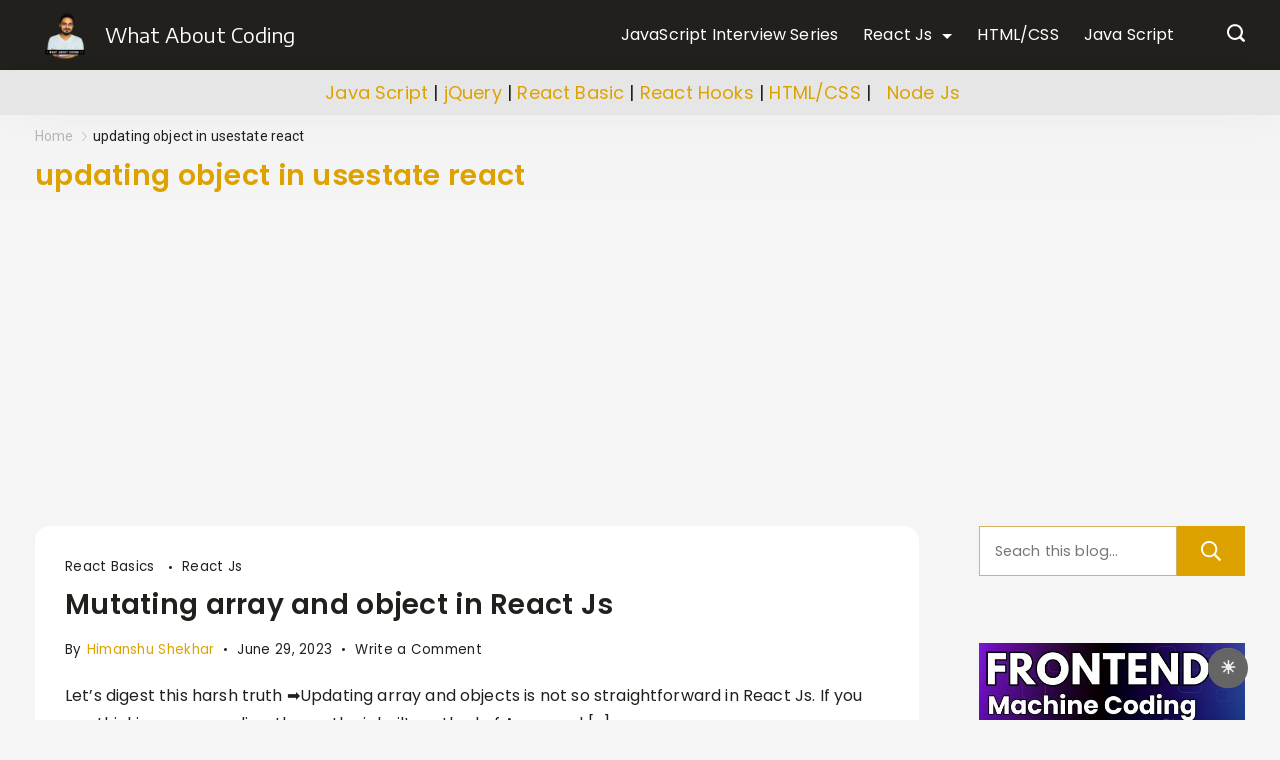

--- FILE ---
content_type: text/html; charset=utf-8
request_url: https://www.google.com/recaptcha/api2/aframe
body_size: 268
content:
<!DOCTYPE HTML><html><head><meta http-equiv="content-type" content="text/html; charset=UTF-8"></head><body><script nonce="D4J46jcNlX9TLJes1KcOJA">/** Anti-fraud and anti-abuse applications only. See google.com/recaptcha */ try{var clients={'sodar':'https://pagead2.googlesyndication.com/pagead/sodar?'};window.addEventListener("message",function(a){try{if(a.source===window.parent){var b=JSON.parse(a.data);var c=clients[b['id']];if(c){var d=document.createElement('img');d.src=c+b['params']+'&rc='+(localStorage.getItem("rc::a")?sessionStorage.getItem("rc::b"):"");window.document.body.appendChild(d);sessionStorage.setItem("rc::e",parseInt(sessionStorage.getItem("rc::e")||0)+1);localStorage.setItem("rc::h",'1769220853214');}}}catch(b){}});window.parent.postMessage("_grecaptcha_ready", "*");}catch(b){}</script></body></html>